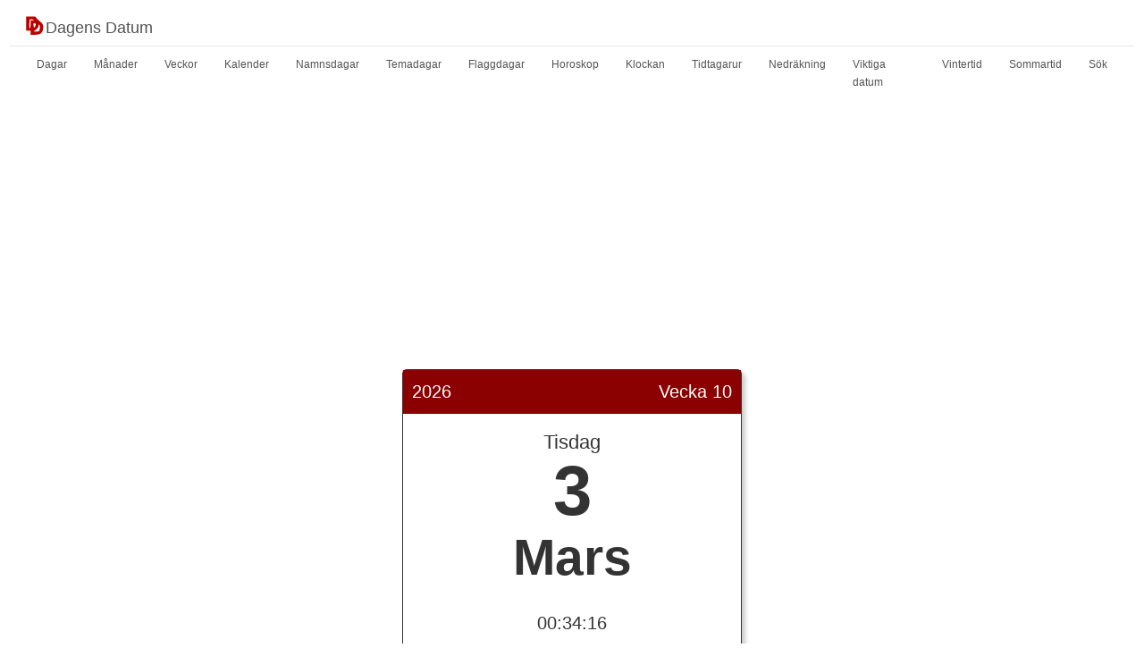

--- FILE ---
content_type: text/html; charset=UTF-8
request_url: https://dagensdatum.se/3-mars
body_size: 8280
content:
<!DOCTYPE html>
<html lang="sv">

<head>
  <script async src="https://pagead2.googlesyndication.com/pagead/js/adsbygoogle.js?client=ca-pub-3653608111345716" crossorigin="anonymous"></script>
      <link rel="preconnect" href="https://tpc.googlesyndication.com">
<link rel="preconnect" href="https://pagead2.googlesyndication.com">
<link rel="preconnect" href="https://adservice.google.se">
<link rel="preconnect" href="https://adservice.google.com">
<link rel="preconnect" href="https://googleads.g.doubleclick.net">
<link rel="preconnect" href="https://www.googletagservices.com">

    <meta charset="utf-8">
    <meta http-equiv="X-UA-Compatible" content="IE=edge">
    <meta name="viewport" content="width=device-width, initial-scale=1">
    <title>Dagens Datum - Namnsdagar, händelser & kalender</title>
    <meta name="keywords" content="dagens datum, datum, idag, denna dag, namnsdag, dagens namnsdag, namnsdagar, vecka, veckonummer, veckodag, år, årtal, veckor, veckan, kalender">
    <meta name="description" content="På den här sidan ser du dagens datum, veckodag, veckonummer och vem som har namnsdag i dag.">
    <link rel="canonical" href="https://dagensdatum.se/3-mars">

    <!-- Mobile Launcher Icons -->
    <link rel="icon" href="/img/favicon.ico" type="image/x-icon">
    <link rel="apple-touch-icon" sizes="72x72" href="/img/apple-touch-icon.png" />
    <link rel="apple-touch-icon" sizes="144x144" href="/img/apple-touch-icon@2x.png" />
    
    <base href="https://dagensdatum.se/">


<style>
html{font-family:"SF Pro Display",system-ui,"Helvetica Neue",Helvetica,Arial,sans-serif;-webkit-text-size-adjust:100%;-ms-text-size-adjust:100%}body{margin:0}nav{display:block}a{background-color:transparent}strong{font-weight:700}img{border:0}button{margin:0;font:inherit;color:inherit}button{overflow:visible}button{text-transform:none}button{-webkit-appearance:button}button::-moz-focus-inner{padding:0;border:0}*{-webkit-box-sizing:border-box;-moz-box-sizing:border-box;box-sizing:border-box}:after,:before{-webkit-box-sizing:border-box;-moz-box-sizing:border-box;box-sizing:border-box}html{font-size:10px}body{font-family:"Helvetica Neue",Helvetica,Arial,sans-serif;font-size:17px;line-height:1.42857143;color:#333;background-color:#fff}button{font-family:inherit;font-size:inherit;line-height:inherit}a{color:#337ab7;text-decoration:none}img{vertical-align:middle}.sr-only{position:absolute;width:1px;height:1px;padding:0;margin:-1px;overflow:hidden;clip:rect(0,0,0,0);border:0}p{margin:0 0 10px}.text-center{text-align:center}ul{margin-top:0;margin-bottom:10px}.list-unstyled{padding-left:0;list-style:none}.container{padding-right:15px;padding-left:15px;margin-right:1rem;margin-left:1rem}.row{margin-right:-15px;margin-left:-15px}.col-xs-12{position:relative;min-height:1px;padding-right:15px;padding-left:15px}.col-xs-12{float:left}.col-xs-12{width:100%}.collapse{display:none}.nav{font-size:12px;padding-left:0;margin-bottom:0;list-style:none}.nav>li{position:relative;display:block}.nav>li>a{position:relative;display:block;padding:10px 15px}.navbar{position:relative;min-height:50px;margin-bottom:20px;border:1px solid transparent}.navbar-collapse{padding-right:15px;padding-left:15px;overflow-x:visible;-webkit-overflow-scrolling:touch;border-top:1px solid transparent;-webkit-box-shadow:inset 0 1px 0 rgba(255,255,255,.1);box-shadow:inset 0 1px 0 rgba(255,255,255,.1)}@media (max-device-width:480px) and (orientation:landscape){.navbar-fixed-top .navbar-collapse{max-height:200px}}.container>.navbar-collapse,.container>.navbar-header{margin-right:-15px;margin-left:-15px}.navbar-fixed-top{position:fixed;right:0;left:0;z-index:1030}.navbar-fixed-top{top:0;border-width:0 0 1px}.navbar-brand{float:left;height:50px;padding:15px 15px;font-size:18px;line-height:20px}.navbar-brand>img{display:block}.navbar-toggle{position:relative;float:right;padding:9px 10px;margin-top:8px;margin-right:15px;margin-bottom:8px;background-color:transparent;background-image:none;border:1px solid transparent;border-radius:4px}.navbar-toggle .icon-bar{display:block;width:22px;height:2px;border-radius:1px}.navbar-toggle .icon-bar+.icon-bar{margin-top:4px}.navbar-nav>li>a{padding-top:10px;padding-bottom:10px;line-height:20px}.navbar-default .navbar-brand{color:#545454}.navbar-default .navbar-nav>li>a{color:#545454}.navbar-default .navbar-toggle .icon-bar{background-color:#888}.navbar-default .navbar-collapse{border-color:#e7e7e7}.container:after,.container:before,.nav:after,.nav:before,.navbar-collapse:after,.navbar-collapse:before,.navbar-header:after,.navbar-header:before,.navbar:after,.navbar:before,.row:after,.row:before{display:table;content:" "}.container:after,.nav:after,.navbar-collapse:after,.navbar-header:after,.navbar:after,.row:after{clear:both}@-ms-viewport{width:device-width}.navbar-brand img{display:inline-block;margin-top:-4px;margin-right:6px;height:25px}body,html{margin:0;padding:0;height:100%}.text-shadow{text-shadow:0 4px 7px rgba(0,0,0,.19)}.container.center{width:100%!important}.dark-red{color:#b00}p.larger{font-size:1.9em;line-height:1.3}.large{font-size:3.8em;font-weight:600}.medium{font-size:2.8em;font-weight:600}.center{position:absolute;left:50%;top:40%;transform:translate(-50%,-50%);width:50%;height:50%}a{text-decoration:none!important}@media (max-width:480px){.center{top:40%}.large{font-size:3em}.medium{font-size:2.2em}}.mt20{margin-top:20px}.mb20{margin-bottom:20px}.mb30{margin-bottom:30px}.mb40{margin-bottom:40px}.show{display:block!important}@media (min-width:860px){#navbar{display:block}.nav{display:flex}#toggler{display:none}}@media (min-width:1200px){.container{max-width:1600px}}.table>tbody>tr>td,.table>tbody>tr>th,.table>tfoot>tr>td,.table>tfoot>tr>th,.table>thead>tr>td,.table>thead>tr>th{padding:8px;line-height:1.42857143;vertical-align:top;border-top:1px solid #ddd}.center{z-index:-1}.navbar-brand img{display:inline-block;margin-top:-4px;margin-right:6px;height:25px}td a{display:block;color:#000}td a:hover{text-decoration:none;color:#999}.list-dates li a{color:#000;display:block;padding:2px 5px}.list-dates li a:hover{color:#000}.table-striped>tbody>tr:nth-of-type(even){background-color:#eee}.table-calendar th{vertical-align:middle!important;text-align:center;font-weight:700;font-size:.8em;height:35px;width:14.28%;background:#ccc}.table-calendar td{background:#fff;height:80px}.table-calendar td.next_month,.table-calendar td.previous_month{background:#f9f9f9}.table-calendar span.event,.table-calendar span.holiday,.table-calendar span.today,.table-calendar span.work_free_day{color:#fff;-webkit-border-radius:20px;-moz-border-radius:20px;border-radius:20px;text-align:center;padding-top:2px;background:#999;display:block;height:24px;width:24px}.table-calendar td.today{background:#ffffd6}.table-calendar span.event{background:#bbb;display:inline-block}.table-calendar span.holiday{background:#c66;display:inline-block}.table-calendar span.work_free_day{background:#c99;display:inline-block}.calendar-btn-column{position:relative!important;height:60px!important}.calendar-btn-holder{position:absolute;bottom:0;right:20px}.table-calendar .grid-btn{height:100%}@media (max-width:640px){.table-calendar td{height:45px}}.search-hold{position:relative;width:300px}.search-form{float:right;width:300px}#results{position:absolute;right:62px!important;z-index:999;width:290px;list-style-type:none}@media (max-width:1199px){.search-form{width:100%;margin-bottom:20px}#results{width:100%;left:-25px!important}}#results li{background:#fff;margin:0!important}#results li:hover{background:#ddd}#results li.selected{background:#ddd!important}#results a{color:#333;display:block;padding:9px 12px;text-decoration:none;border:1px solid #ccc;border-top:0}.clear{clear:both}.report{float:right;font-size:.8em;font-weight:700;margin-top:5px;margin-bottom:15px}.report a{color:#999}.report a:hover{color:#666;text-decoration:none}.custom_bread{text-transform:uppercase;font-weight:700;font-size:.7em;color:#aaa}.custom_bread>li+li:before{color:#ccc;content:"/";padding:0 14px 0 0}.custom_bread a{color:#bbb}.custom_bread a:hover{color:#aaa}.table_list a{display:block;padding-left:10px}.cookie_consent{position:fixed;bottom:0;left:0;z-index:9999;padding:0;background:#111;color:#fff;width:100%;opacity:.9}.cookie_consent p{padding:15px 10px;font-family:arial;font-size:12px;text-align:center;margin:0!important}.cookie_consent p a{margin-left:10px;text-decoration:none;color:#39c;font-size:14px}.cookie_consent p a:hover{color:#069}body,html{margin:0;padding:0;height:100%}.text-shadow{text-shadow:0 4px 7px rgba(0,0,0,.19)}.container.center{width:100%!important}.dark-red{color:#b00}p.larger{font-size:1.9em;line-height:1.3}.large{font-size:3.8em;font-weight:600}.medium{font-size:2.8em;font-weight:600}.center{position:absolute;left:50%;top:40%;transform:translate(-50%,-50%);width:50%;height:50%}a{text-decoration:none!important}@media (max-width:480px){.center{top:40%}.large{font-size:3em}.medium{font-size:2.2em}}.footer-logo:hover{opacity:.5}.mt20{margin-top:20px}.mt25{margin-top:25px}.mt30{margin-top:30px}.mt35{margin-top:35px}.mt40{margin-top:30px}.mb20{margin-bottom:20px}.mb25{margin-bottom:25px}.mb30{margin-bottom:30px}.mb35{margin-bottom:35px}.mb40{margin-bottom:40px}
.table {
    width: 90%;
    max-width: 90%;
    margin-bottom: 20px;
}
@media (max-width: 767px) {
  .hidden-xs {
      display: none!important;
  }
}
.table-bordered {
    border: 1px solid #ddd;
    margin: 0 auto;
}
table {
    border-spacing: 0;
    border-collapse: collapse;
}
.table>tbody>tr>td, .table>tbody>tr>th, .table>tfoot>tr>td, .table>tfoot>tr>th, .table>thead>tr>td, .table>thead>tr>th {
    padding: 8px;
    line-height: 1.42857143;
    vertical-align: top;
    border-top: 1px solid #ddd;
}
.table-bordered>tbody>tr>td, .table-bordered>tbody>tr>th, .table-bordered>tfoot>tr>td, .table-bordered>tfoot>tr>th, .table-bordered>thead>tr>td, .table-bordered>thead>tr>th {
    border: 1px solid #ddd;
}
.table>tbody>tr>td, .table>tbody>tr>th, .table>tfoot>tr>td, .table>tfoot>tr>th, .table>thead>tr>td, .table>thead>tr>th {
    padding: 8px;
    line-height: 1.42857143;
    vertical-align: top;
    border-top: 1px solid #ddd;
}
.btn-default {
    color: #333;
    background-color: #fff;
    border-color: #ccc;
}
.btn {
    display: inline-block;
    padding: 6px 12px;
    margin-bottom: 0;
    font-size: 14px;
    font-weight: 400;
    line-height: 1.42857143;
    text-align: center;
    white-space: nowrap;
    vertical-align: middle;
    -ms-touch-action: manipulation;
    touch-action: manipulation;
    cursor: pointer;
    -webkit-user-select: none;
    -moz-user-select: none;
    -ms-user-select: none;
    user-select: none;
    background-image: none;
    border: 1px solid transparent;
    border-radius: 4px;
}
.form-control{font-size:17px}
</style></head><body>
    
<script>
  (function(a,b,c){var d=a.history,e=document,f=navigator||{},g=localStorage,
  h=encodeURIComponent,i=d.pushState,k=function(){return Math.random().toString(36)},
  l=function(){return g.cid||(g.cid=k()),g.cid},m=function(r){var s=[];for(var t in r)
  r.hasOwnProperty(t)&&void 0!==r[t]&&s.push(h(t)+"="+h(r[t]));return s.join("&")},
  n=function(r,s,t,u,v,w,x){var z="https://www.google-analytics.com/collect",
  A=m({v:"1",ds:"web",aip:c.anonymizeIp?1:void 0,tid:b,cid:l(),t:r||"pageview",
  sd:c.colorDepth&&screen.colorDepth?screen.colorDepth+"-bits":void 0,dr:e.referrer||
  void 0,dt:e.title,dl:e.location.origin+e.location.pathname+e.location.search,ul:c.language?
  (f.language||"").toLowerCase():void 0,de:c.characterSet?e.characterSet:void 0,
  sr:c.screenSize?(a.screen||{}).width+"x"+(a.screen||{}).height:void 0,vp:c.screenSize&&
  a.visualViewport?(a.visualViewport||{}).width+"x"+(a.visualViewport||{}).height:void 0,
  ec:s||void 0,ea:t||void 0,el:u||void 0,ev:v||void 0,exd:w||void 0,exf:"undefined"!=typeof x&&
  !1==!!x?0:void 0});if(f.sendBeacon)f.sendBeacon(z,A);else{var y=new XMLHttpRequest;
  y.open("POST",z,!0),y.send(A)}};d.pushState=function(r){return"function"==typeof d.onpushstate&&
  d.onpushstate({state:r}),setTimeout(n,c.delay||10),i.apply(d,arguments)},n(),
  a.ma={trackEvent:function o(r,s,t,u){return n("event",r,s,t,u)},
  trackException:function q(r,s){return n("exception",null,null,null,null,r,s)}}})
  (window,"UA-46941248-53 ",{anonymizeIp:true,colorDepth:true,characterSet:true,screenSize:true,language:true});
</script>    <nav class="navbar navbar-default">
        <div class="container">
            <div class="navbar-header">
                <button id="toggler" type="button" class="navbar-toggle collapsed" data-toggle="collapse" data-target="#navbar" aria-expanded="false" aria-controls="navbar">
                    <span class="sr-only">Toggle navigation</span>
                    <span class="icon-bar"></span>
                    <span class="icon-bar"></span>
                    <span class="icon-bar"></span>
                </button>
                <a class="navbar-brand" href="/" title="Dagens Datum"><svg xmlns="http://www.w3.org/2000/svg" version="1.0" viewBox="0 0 48 48" width="25" height="25" style="vertical-align:bottom" title="Dagens Datum"><path fill="#bb0000" d="M6 20v15h10v9h10c9-1 9-1 13-4 6-7 5-19-1-23l-8-7-4-5H6v15zm18-8-4 1h-4v8l-1 9c-2 0-2-2-2-9l1-10c1-1 8 0 10 1zm3 9c0 3-3 8-4 8l-1-5c0-5 0-5 3-5l2 2zm8 3c2 4 0 11-2 13H22l4-3c4-2 7-6 7-10 0-2 2-3 2 0z"/></svg>Dagens Datum</a>
            </div><!-- .navbar-header -->
            <div class="collapse navbar-collapse main-navigation" id="navbar">
                <ul class="nav navbar-nav navbar-left">
                    <li><a href="/dagar" title="Visa årets alla dagar">Dagar</a></li>
                    <li><a href="/manader" title="Visa årets alla månader">Månader</a></li>
                    <li><a href="/veckor" title="Visa årets alla veckor">Veckor</a></li>
                    <li><a href="/kalender" title="Kalender">Kalender</a></li>
                    <li><a href="/namnsdagar" title="Namnsdagar">Namnsdagar</a></li>
                    <li><a href="/temadagar" title="Temadagar">Temadagar</a></li>
                    <li><a href="/flaggdagar" title="Flaggdagar">Flaggdagar</a></li>
                    <li><a href="/horoskop" title="Horoskop">Horoskop</a></li>
                    <li><a href="/klockan" title="Klockan">Klockan</a></li>
                    <li><a href="/stopwatch" title="Stoppur">Tidtagarur</a></li>
                    <li><a href="/nedrakning" title="Nedräkning">Nedräkning</a></li>
                    <li><a href="/viktiga-datum" title="Klockan">Viktiga datum</a></li>
                    <li><a href="/vintertid" title="Vintertid">Vintertid</a></li>
                    <li><a href="/sommartid" title="Sommartid">Sommartid</a></li>
                    <li><a href="/search.php" title="Sök">Sök</a></li>
                </ul>
            </div><!-- .navbar-collapse -->
        </div><!-- .container -->
    </nav>
    
    <div align="center" style="min-height:290px">
    <script async src="https://pagead2.googlesyndication.com/pagead/js/adsbygoogle.js?client=ca-pub-3653608111345716" crossorigin="anonymous"></script>
    <ins class="adsbygoogle" style="display:block" data-ad-client="ca-pub-3653608111345716" data-ad-slot="4712887356" data-ad-format="auto" data-full-width-responsive="true"></ins>
    <script>(adsbygoogle=window.adsbygoogle||[]).push({});</script>
    </div><div class="container">
            
            <div style="max-width: 380px;margin: 0 auto;font-size: 120%;border: 1px solid;border-radius:5px;background: #fff;padding: 0rem 0rem 5rem;box-shadow:4px 4px 5px #ccc;text-align:center">
                <div style="display: flex;justify-content: space-between;background: darkred;padding: 1rem;color: #fff;margin-bottom: 1rem;">
                    <div class="year">2026</div>
                    <div class="weeknr">Vecka 10</div>
                </div>
                
                <div style="line-height:1.1;padding-top:1rem">
                    <div class="dayname" style="margin:0;font-size:110%">Tisdag</div>
                    <div class="daynr large" style="margin:0">3</div>
                    <div class="month medium" style="margin:0">Mars</div>
                </div>
                <br><div class="time_swe">&nbsp;</div>
                <br>
                <div class="names">Gunborg och Gunvor<br>har namnsdag!</div>
                
                
                
                
                            </div>
            <br><br>
            
            <script>
                function initializeStockholmTime() {
                    const now = new Date();
                    // Convert to Stockholm time by adding the timezone offset difference
                    const stockholmOffset = now.getTimezoneOffset() * 60 * 1000 + 3600000; // 1 hour offset for Stockholm time
                    const stockholmTime = new Date(now.getTime() + stockholmOffset);
                
                    sweHours = stockholmTime.getHours();
                    sweMinutes = stockholmTime.getMinutes();
                    sweSeconds = stockholmTime.getSeconds();
                }
                
                // Call this function once to initialize the current Stockholm time
                let sweHours, sweMinutes, sweSeconds;
                initializeStockholmTime();
                
                function sweTime() {
                    if (sweSeconds == 59) {
                        sweSeconds = 0;
                        if (sweMinutes == 59) {
                            sweMinutes = 0;
                            if (sweHours == 23) {
                                sweHours = 0;
                            } else {
                                sweHours++;
                            }
                        } else {
                            sweMinutes++;
                        }
                    } else {
                        sweSeconds++;
                    }
                
                    sweHoursString = (sweHours < 10 ? "0" : "") + sweHours;
                    sweMinutesString = (sweMinutes < 10 ? "0" : "") + sweMinutes;
                    sweSecondsString = (sweSeconds < 10 ? "0" : "") + sweSeconds;
                
                    var currentTimeString = sweHoursString + ":" + sweMinutesString + ":" + sweSecondsString;
                    document.querySelector(".time_swe").textContent = currentTimeString;
                }
                
                document.addEventListener("DOMContentLoaded", function() {
                    setInterval(sweTime, 1000);
                });
            </script>
            
                        
            <h1 class="dark-red mb20">Händelser 3:e Mars</h1>
            
            <ul class="list list-unstyled mb20" style="line-height:3"></ul>            
            <h2 class="dark-red mb20">Solens upp- & nedgång</h2>
            <p>
              Soluppgång: 06:36<br/>
              Solnedgång: 17:22<br>
                            Dagslängd: 11 timmar, 45 minuter<br>
            </p><br>
            
                            <strong>Dagens Datum: 3 januari 2026</strong><br />
<h3>1. Dagens Fakta och Händelser<br /></h3>
- <strong>Detta datum i historien:</strong> <br />
  - 1961: USA bryter diplomatiska förbindelser med Kuba efter Fidel Castros maktövertagande.<br />
  - 1977: "Star Wars" har premiär i USA och blir en av de mest framgångsrika filmerna genom tiderna.<br />
  <br />
- <strong>Svenska historiska händelser:</strong> <br />
  - 1806: Carl Peter Thunberg, en av de mest betydelsefulla svenska botanikerna, avlider. Han var känd för sina resor till Japan och Sydafrika.<br />
<h3>2. Roligt och Engagerande Innehåll<br /></h3>
- <strong>Dagens citat:</strong> "Det är inte hur mycket vi har, utan hur mycket vi njuter av det som verkligen räknas." – Charles Spurgeon<br />
- <strong>Horoskop:</strong> <br />
  - <strong>Stenbocken (22 december - 19 januari):</strong> Idag kan du känna dig extra motiverad att nå dina mål. Tänk på att ta små steg för att uppnå stora förändringar.<br />
  <br />
- <strong>Namnsdagar:</strong> <br />
  - Idag firar vi namnsdag för <strong>Knut</strong>. Namnet Knut har gammalsvenska rötter och betyder "knut" eller "del av en väv". Enligt traditionen är Knut en dag för att städa bort julen.<br />
<h3>3. Säsongs- och Speciella Högtider<br /></h3>
- <strong>Högtider och festivaler:</strong> <br />
  - Idag firas <strong>Knutdagen</strong>, vilket markerar slutet på julfirandet i Sverige. Traditionellt brukar man dansa runt julgranen och plocka ned dekorationerna.<br />
  <br />
- <strong>Säsongsrecept:</strong> <br />
  - <strong>Recept på Knutbullar:</strong> En variant av kanelbullar som är perfekt för att fira Knut. Ingredienser inkluderar vetemjöl, kanel, socker och smör.<br />
- <strong>Svenska traditioner:</strong> <br />
  - På Knutdagen är det tradition att städa bort julprydnaderna och fira att det nya året har börjat på riktigt.<br />
<h3>4. Väder och Naturuppdateringar<br /></h3>
- <strong>Lokalt väder:</strong> <br />
  - <strong>Stockholm:</strong> Klar himmel, -3°C.<br />
  - <strong>Göteborg:</strong> Delvis molnigt, 0°C.<br />
  - <strong>Malmö:</strong> Molnigt, 1°C.<br />
- <strong>Astronomi och månfas:</strong> <br />
  - Dagens månfas är <strong>waxing crescent</strong> (växande skära), vilket är en bra tid för att planera nya projekt. <br />
- <strong>Säsongsobservationer i naturen:</strong> <br />
  - Många fåglar har påbörjat sin flytt söderut. Du kan se spår av vintergrönska i parker och trädgårdar där vinterblommor börjar blomma.<br />
<h3>5. Dagens Utmaningar eller Prompter<br /></h3>
- <strong>Tankeverksamhet för dagen:</strong> Tänk på tre saker du är tacksam för och skriv ner dem.<br />
- <strong>Miniutmaning:</strong> Ta en promenad i naturen idag och observera vinterns skönhet.<br />
<h3>6. Kulturella och Språkliga Insikter<br /></h3>
- <strong>Dagens ord:</strong> <strong>Fika</strong> (uttalas "fee-ka"): Ett svenskt ord som betyder att ta en paus för kaffe och bakverk. Det är en viktig del av svensk kultur.<br />
  <br />
- <strong>Svenska folkhistorier och legender:</strong> <br />
  - En kort berättelse om <strong>Tomten</strong>, den svenska jultraditionen, en liten varelse som vakar över hemmet och ger gåvor.<br />
Vi hoppas att du får en fantastisk dag den 3 januari 2026!                        <br><br><br>
            
            
            <p class="mb30" style="text-align:center">
              <a class="btn btn-default" href="/kalender/december-2025"><span class="glyphicon glyphicon-chevron-left"></span>&lt; </a>
               &nbsp; <strong>Mars 2026</strong> &nbsp;
              <a class="btn btn-default" href="/kalender/februari-2026"><span class="glyphicon glyphicon-chevron-right"></span> December2025 &gt;</a>
            </p>
            
            
            <table class="table table-bordered table-calendar mb30"><tr class="hidden-xs"><th>Måndag</th><th>Tisdag</th><th>Onsdag</th><th>Torsdag</th><th>Fredag</th><th>Lördag</th><th>Söndag</th></tr><tr class="visible-xs"><th>Mån</th><th>Tis</th><th>Ons</th><th>Tor</th><th>Fre</th><th>Lör</th><th>Sön</th></tr><tr><td class="previous_month">&nbsp;</td><td class="previous_month">&nbsp;</td><td class="previous_month">&nbsp;</td><td><a class="grid-btn" href="/1-januari" title="Namnsdag och händelser den 1 januari 2026">1</a></td><td><a class="grid-btn" href="/2-januari" title="Namnsdag och händelser den 2 januari 2026">2</a></td><td><a class="grid-btn" href="/3-januari" title="Namnsdag och händelser den 3 januari 2026">3</a></td><td><a class="grid-btn" href="/4-januari" title="Namnsdag och händelser den 4 januari 2026">4</a></td></tr><tr><td><a class="grid-btn" href="/5-januari" title="Namnsdag och händelser den 5 januari 2026">5</a></td><td><a class="grid-btn" href="/6-januari" title="Namnsdag och händelser den 6 januari 2026">6</a></td><td><a class="grid-btn" href="/7-januari" title="Namnsdag och händelser den 7 januari 2026">7</a></td><td><a class="grid-btn" href="/8-januari" title="Namnsdag och händelser den 8 januari 2026">8</a></td><td><a class="grid-btn" href="/9-januari" title="Namnsdag och händelser den 9 januari 2026">9</a></td><td><a class="grid-btn" href="/10-januari" title="Namnsdag och händelser den 10 januari 2026">10</a></td><td><a class="grid-btn" href="/11-januari" title="Namnsdag och händelser den 11 januari 2026">11</a></td></tr><tr><td><a class="grid-btn" href="/12-januari" title="Namnsdag och händelser den 12 januari 2026">12</a></td><td><a class="grid-btn" href="/13-januari" title="Namnsdag och händelser den 13 januari 2026">13</a></td><td><a class="grid-btn" href="/14-januari" title="Namnsdag och händelser den 14 januari 2026">14</a></td><td><a class="grid-btn" href="/15-januari" title="Namnsdag och händelser den 15 januari 2026">15</a></td><td><a class="grid-btn" href="/16-januari" title="Namnsdag och händelser den 16 januari 2026">16</a></td><td><a class="grid-btn" href="/17-januari" title="Namnsdag och händelser den 17 januari 2026">17</a></td><td><a class="grid-btn" href="/18-januari" title="Namnsdag och händelser den 18 januari 2026">18</a></td></tr><tr><td><a class="grid-btn" href="/19-januari" title="Namnsdag och händelser den 19 januari 2026">19</a></td><td><a class="grid-btn" href="/20-januari" title="Namnsdag och händelser den 20 januari 2026">20</a></td><td><a class="grid-btn" href="/21-januari" title="Namnsdag och händelser den 21 januari 2026">21</a></td><td><a class="grid-btn" href="/22-januari" title="Namnsdag och händelser den 22 januari 2026">22</a></td><td><a class="grid-btn" href="/23-januari" title="Namnsdag och händelser den 23 januari 2026">23</a></td><td><a class="grid-btn" href="/24-januari" title="Namnsdag och händelser den 24 januari 2026">24</a></td><td><a class="grid-btn" href="/25-januari" title="Namnsdag och händelser den 25 januari 2026">25</a></td></tr><tr><td><a class="grid-btn" href="/26-januari" title="Namnsdag och händelser den 26 januari 2026">26</a></td><td><a class="grid-btn" href="/27-januari" title="Namnsdag och händelser den 27 januari 2026">27</a></td><td><a class="grid-btn" href="/28-januari" title="Namnsdag och händelser den 28 januari 2026">28</a></td><td><a class="grid-btn" href="/29-januari" title="Namnsdag och händelser den 29 januari 2026">29</a></td><td><a class="grid-btn" href="/30-januari" title="Namnsdag och händelser den 30 januari 2026">30</a></td><td><a class="grid-btn" href="/31-januari" title="Namnsdag och händelser den 31 januari 2026">31</a></td><td class="next_month">&nbsp;</td></tr></table>            
            <h3>Observationer av den  3. Jan</h3>
                        2025 Fri  3. Jan<br>
            2026 Sat  3. Jan<br>
            2027 Wed  3. Mar<br>
            2028 Mon  3. Jan<br>
            2029 Wed  3. Jan<br>
            2030 Thu  3. Jan<br>
            2031 Fri  3. Jan

        <div class="col-xs-12 text-center">

            

<br><br>

            <p class="mb20"><a href="https://docs.google.com/forms/d/e/1FAIpQLSckoTkgA3lPnCnVTi0eLJdLxBaUIOopjz7FlhsQVp09EPfYTQ/viewform?usp=pp_url&entry.1042925430=DagensDatum.se" target="_blank" rel="noopener">Kontakta oss</a> | <a href="/klockan">Klockan</a> | <a href="/temadagar">Temadagar</a> | <a href="/viktiga-datum">Viktiga datum</a><br /><br />
            <a href="https://konverteratum.se/">Konvertera</a> | <a href="/privacy">Privacy Policy</a></p>
        </div><!-- .col-xs-12 -->


</div><!-- .container -->

<br><br><br><br>
<script>
  document.getElementById("toggler").onclick = function() {
    event.preventDefault();
    document.getElementById("navbar").classList.toggle("show");
  }
  function l() {
    var f = document.createElement('script');
    f.type = 'module';
    f.src = '/in.js';
    document.head.appendChild(f);
  }
  window.addEventListener("load", l);
</script>
<script defer src="https://static.cloudflareinsights.com/beacon.min.js/vcd15cbe7772f49c399c6a5babf22c1241717689176015" integrity="sha512-ZpsOmlRQV6y907TI0dKBHq9Md29nnaEIPlkf84rnaERnq6zvWvPUqr2ft8M1aS28oN72PdrCzSjY4U6VaAw1EQ==" data-cf-beacon='{"version":"2024.11.0","token":"0a4a5942ae414c189d449cff5925fcb2","r":1,"server_timing":{"name":{"cfCacheStatus":true,"cfEdge":true,"cfExtPri":true,"cfL4":true,"cfOrigin":true,"cfSpeedBrain":true},"location_startswith":null}}' crossorigin="anonymous"></script>
</body>

</html>

--- FILE ---
content_type: text/html; charset=utf-8
request_url: https://www.google.com/recaptcha/api2/aframe
body_size: 268
content:
<!DOCTYPE HTML><html><head><meta http-equiv="content-type" content="text/html; charset=UTF-8"></head><body><script nonce="-j0KNEqWcPJsmcSZcVL0Ng">/** Anti-fraud and anti-abuse applications only. See google.com/recaptcha */ try{var clients={'sodar':'https://pagead2.googlesyndication.com/pagead/sodar?'};window.addEventListener("message",function(a){try{if(a.source===window.parent){var b=JSON.parse(a.data);var c=clients[b['id']];if(c){var d=document.createElement('img');d.src=c+b['params']+'&rc='+(localStorage.getItem("rc::a")?sessionStorage.getItem("rc::b"):"");window.document.body.appendChild(d);sessionStorage.setItem("rc::e",parseInt(sessionStorage.getItem("rc::e")||0)+1);localStorage.setItem("rc::h",'1769643255728');}}}catch(b){}});window.parent.postMessage("_grecaptcha_ready", "*");}catch(b){}</script></body></html>